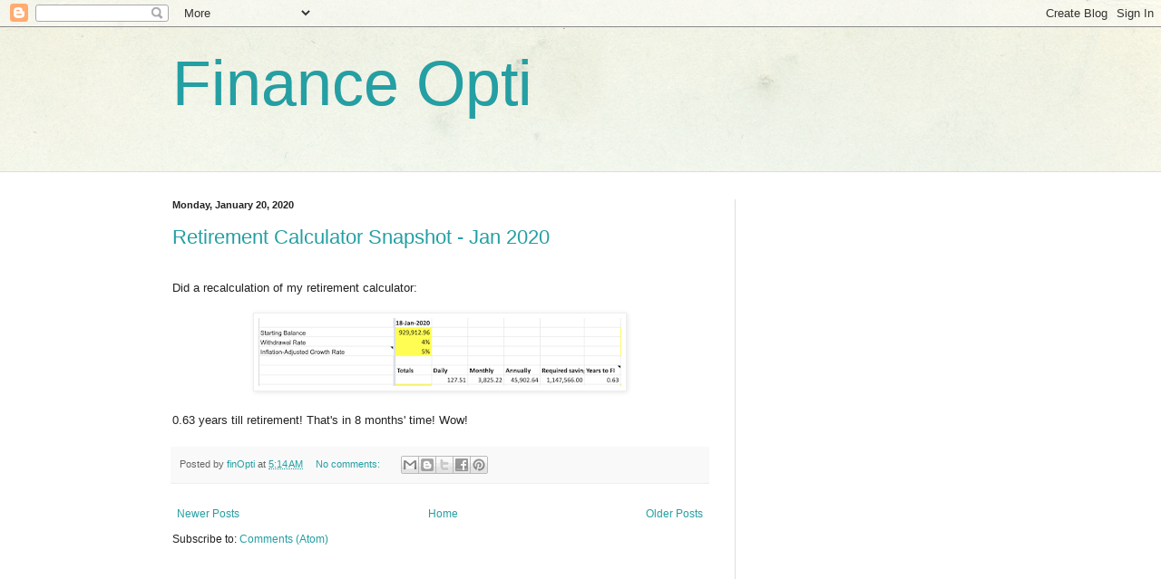

--- FILE ---
content_type: text/html; charset=UTF-8
request_url: https://financeopti.blogspot.com/b/stats?style=BLACK_TRANSPARENT&timeRange=ALL_TIME&token=APq4FmAoCntW2F3DnMFUKPoKNZJNl_CKfCiILuqGckuvPU4PcphlZkalDPvlnDU9usX3HPA526mcuhEpxDKeOLIkrRku-deLOg
body_size: -10
content:
{"total":179166,"sparklineOptions":{"backgroundColor":{"fillOpacity":0.1,"fill":"#000000"},"series":[{"areaOpacity":0.3,"color":"#202020"}]},"sparklineData":[[0,13],[1,7],[2,11],[3,16],[4,6],[5,68],[6,23],[7,8],[8,43],[9,17],[10,14],[11,30],[12,87],[13,36],[14,40],[15,22],[16,46],[17,27],[18,21],[19,9],[20,32],[21,32],[22,18],[23,14],[24,99],[25,26],[26,23],[27,20],[28,93],[29,38]],"nextTickMs":3600000}

--- FILE ---
content_type: text/html; charset=utf-8
request_url: https://www.google.com/recaptcha/api2/aframe
body_size: 270
content:
<!DOCTYPE HTML><html><head><meta http-equiv="content-type" content="text/html; charset=UTF-8"></head><body><script nonce="KzQ_Yg-h5ToKp-CwRRZKVQ">/** Anti-fraud and anti-abuse applications only. See google.com/recaptcha */ try{var clients={'sodar':'https://pagead2.googlesyndication.com/pagead/sodar?'};window.addEventListener("message",function(a){try{if(a.source===window.parent){var b=JSON.parse(a.data);var c=clients[b['id']];if(c){var d=document.createElement('img');d.src=c+b['params']+'&rc='+(localStorage.getItem("rc::a")?sessionStorage.getItem("rc::b"):"");window.document.body.appendChild(d);sessionStorage.setItem("rc::e",parseInt(sessionStorage.getItem("rc::e")||0)+1);localStorage.setItem("rc::h",'1769434644378');}}}catch(b){}});window.parent.postMessage("_grecaptcha_ready", "*");}catch(b){}</script></body></html>